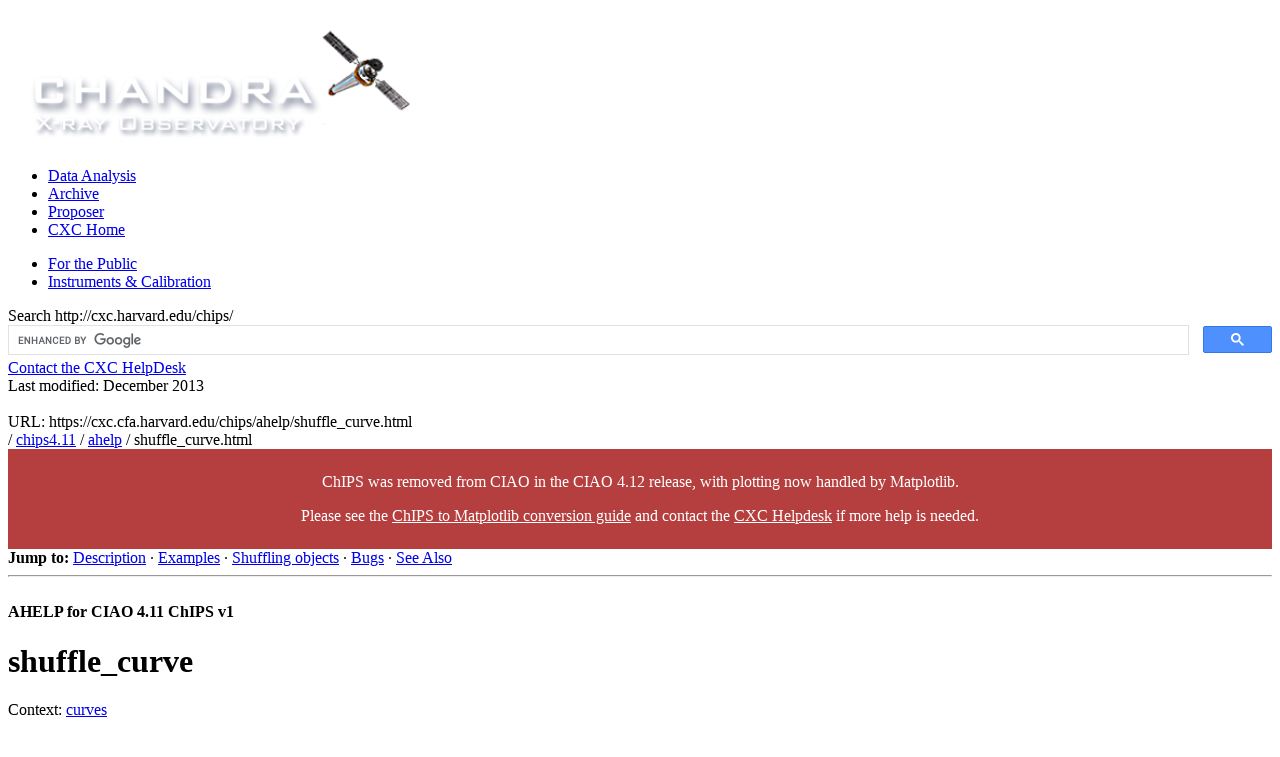

--- FILE ---
content_type: text/html
request_url: https://asc.harvard.edu/chips/ahelp/shuffle_curve.html
body_size: 49088
content:
<!DOCTYPE html SYSTEM "about:legacy-compat">
<html lang="en-US">
<head>
<meta http-equiv="Content-Type" content="text/html; charset=UTF-8">
<title>Ahelp: shuffle_curve - CIAO 4.11 ChIPS v1</title>
<link rel="canonical" href="https://cxc.cfa.harvard.edu/chips/ahelp/shuffle_curve.html">
<link rel="stylesheet" title="Default stylesheet for CIAO-related pages" href="/ciao4.11/ciao.css">
<link rel="stylesheet" title="Default stylesheet for CIAO-related pages" media="print" href="/ciao4.11/ciao.print.css">
<style>
/* highlight only the link to this page in the navbar */
.navbar a[href='shuffle_curve.html'] {
  background: #CCCCCC;
}
</style>
<link rel="icon" href="/ciao4.11/favicon.ico">
<meta name="title" content="Ahelp: shuffle_curve - CIAO 4.11 ChIPS v1">
<meta name="creator" content="SAO-HEA">
<meta name="date" content="2019-12-17">
<meta name="subject" content="The ChIPS package for plotting and imaging data (part of CIAO).">
<meta name="description" content="The ChIPS package for plotting and imaging data (part of CIAO).">
<meta name="keywords" content="SI,Smithsonian,Smithsonian Institute">
<meta name="keywords" content="CfA,SAO,Harvard-Smithsonian,Center for Astrophysics">
<meta name="keywords" content="HEA,HEAD,High Energy Astrophysics Division">
<style>html { display: none; }</style>
<script>
if (self == top) {
  document.documentElement.style.display = 'block';
} else {
  top.location = self.location;
}
    </script>
</head>
<body class="withnavbar">

<!-- THIS FILE IS CREATED AUTOMATICALLY - DO NOT EDIT MANUALLY -->
<!-- SEE: /data/da/Docs/chipsweb/ciao411/ahelp/shuffle_curve.xml -->

<header><nav>
<!-- START OF SmartSource Data Collector TAG -->
<!-- Copyright (c) 1996-2013 Webtrends Inc.  All rights reserved. -->
<!-- Version: 9.4.0 -->
<!-- Tag Builder Version: 4.1  -->
<!-- Created: 5/31/2013 5:43:55 PM -->
<script src="/scripts/webtrends.js" type="text/javascript"></script>
<!-- ----------------------------------------------------------------------------------- -->
<!-- Warning: The two script blocks below must remain inline. Moving them to an external -->
<!-- JavaScript include file can cause serious problems with cross-domain tracking.      -->
<!-- ----------------------------------------------------------------------------------- -->
<script type="text/javascript">
//<![CDATA[
var _tag=new WebTrends();
_tag.dcsGetId();
//]]>
</script>
<script type="text/javascript">
//<![CDATA[
_tag.dcsCustom=function(){
// Add custom parameters here.
//_tag.DCSext.param_name=param_value;
}
_tag.dcsCollect();
//]]>
</script>
<noscript>
<div><img alt="DCSIMG" id="DCSIMG" width="1" height="1" src="//logs1.smithsonian.museum/dcscdsyh8bdzpxna72mrneyep_4s6j/njs.gif?dcsuri=/nojavascript&amp;WT.js=No&amp;WT.tv=9.4.0&amp;dcssip=www.cxc.cfa.harvard.edu"/></div>
</noscript>
<!-- END OF SmartSource Data Collector TAG -->

<div id="cxcheader">
	
  <div id="cxcheaderleft">
       <a href="/index.html"> <img style="min-width: 100%" id="spacecraft"
	src="/incl/withoutrays.png" alt="Chandra X-Ray Observatory
	(CXC)"></a>
  </div>
  <div id="cxcheaderright">
	  <ul>
   	      <li><a href="/ciao/">Data Analysis</a></li>   
	      <li><a  href="/cda/">Archive</a></li>          
	      <li><a  href="/proposer/">Proposer</a></li>    
	      <li><a href="/index.html">CXC Home</a></li>  
	  </ul>              

	  <ul>
               <li><a href="https://chandra.harvard.edu/">For the Public</a></li>
	       <li><a href="/cal/">Instruments & Calibration</a></li>
	  </ul>        

  </div>
</div>



</nav><div class="topbarcontainer">
<div class="topbar">
<div class="searchbar">
<script>
  (function() {
    var cx = '010635440115680569175:h9nhanrldlc';
    var gcse = document.createElement('script');
    gcse.type = 'text/javascript';
    gcse.async = true;
    gcse.src = (document.location.protocol == 'https:' ? 'https:' : 'http:') +
        '//www.google.com/cse/cse.js?cx=' + cx;
    var s = document.getElementsByTagName('script')[0];
    s.parentNode.insertBefore(gcse, s);
  })();
</script>

<span class="searchbar">
  Search http://cxc.harvard.edu/chips/
</span>
<gcse:searchbox-only></gcse:searchbox-only>
<span class="searchbar">
  <a href="/helpdesk">Contact the CXC HelpDesk</a>
</span>
</div>

</div>
<div class="topbar">
<div class="lastmodbar">Last modified: December 2013</div>
<br class="hideme"><div class="urlbar">URL: https://cxc.cfa.harvard.edu/chips/ahelp/shuffle_curve.html</div>
</div>
</div></header><main id="content"><div class="breadcrumbs breadcrumbs-top">/ <a href='../'>chips4.11</a> / <a href='.'>ahelp</a> / shuffle_curve.html</div>
<div class="wrap">
<style>
#banner {
  background-color: #b53e3e;
  color: white;
  padding: 0.5em 0;
  position: sticky;
  text-align: center;
  top: 0.5em;
}

#banner a {
  color: white;
}

#banner a:hover {
  background-color: rgba(255, 255, 255, 0.6);
}

</style>
<div id="banner">
<p>
ChIPS was removed from CIAO in the CIAO 4.12 release,
with plotting now handled by Matplotlib.
</p>

<p>
Please see the <a href="/ciao4.12/visualization/chips">ChIPS
to Matplotlib conversion guide</a> and contact the
<a title="CXC Helpdesk" href="/helpdesk/">CXC Helpdesk</a> if more help is needed.
</p>
</div>
<div class="noprint">
<div class="jumpto">
<strong>Jump to:</strong> <a title="Jump to the description" href="#description">Description</a> · <a title="Jump to the Example section" href="#examples">Examples</a> · <a href="#Shuffling_objects">Shuffling objects</a> · <a title="Jump to the Bugs section" href="#bugs">Bugs</a> · <a title="Jump to the 'See Also' section" href="#seealso">See Also</a>
</div>
<hr>
<br>
</div>
<div class="ahelpheader">
<div class="firstcol"><strong>AHELP for CIAO 4.11 ChIPS v1</strong></div>
<div class="centercol"><h1 class="ahelp">shuffle_curve</h1></div>
<div class="lastcol">
	Context: <a title="Jump to context list of Ahelp pages" href="index_context.html#curves">curves</a>
</div>
</div>
<br><h2 id="synopsis">Synopsis</h2>
<p>
      Shuffles the rendering order of the curve within the depth.
    </p>
<div class="ahelpsyntax">
<h2 id="syntax">Syntax</h2>
<pre class="highlight">
shuffle_curve()
shuffle_curve(direction)
shuffle_curve(id)
shuffle_curve(id, direction)</pre>
</div>
<h2 id="description">Description</h2>
      <h4>The function arguments.</h4>
<table class="ciaotable">
<tr class="headerrow">
<th>Argument</th>
<th>Description</th>
</tr>
<tr>
<td>direction</td>
<td>
	What direction should the object be shuffled? The options
	are: chips_forward, chips_backward, chips_front, and chips_back.
	The default value is chips_forward.
      </td>
</tr>
<tr>
<td>id</td>
<td>
	A ChipsId structure identifying the item,
	or a string containing the name of the object.
      </td>
</tr>
</table>

      <p>
        The 
	shuffle_curve 
	command modifies the location of the
        specified 
	curve 
	within the stack of items at the same depth.
	It may be used to position a
	curve 
	in front of or behind other objects which are at the 
        same depth.  
      </p>
    <hr class="midsep">
<h2 id="examples">Examples</h2>
<h3>Example 1</h3>
<div class="ahelpsyntax"><pre class="highlight">
chips&gt; add_curve([1,2,3], [3.5,3.5,3])
chips&gt; add_curve([1,2.5,3], [3,3.5,3.5])
chips&gt; add_region([1,2,3], [4,0,4], ["opacity",1,"fill.style","solid"])
chips&gt; shuffle_curve(chips_forward)</pre></div>
	  <p>
	    Create two curves and a region; the region initially
	    obscures the curves.  Move the current curve one step
	    forward in the depth so that it appears on top of the
	    region. 
	  </p>
	<h3>Example 2</h3>
<div class="ahelpsyntax"><pre class="highlight">
chips&gt; shuffle_curve("crv1", chips_front)</pre></div>
	  <p>
	    Move the curve "crv1" to the front of the stack.
	  </p>
	<h3>Example 3</h3>
<div class="ahelpsyntax"><pre class="highlight">
chips&gt; id = ChipsId()
chips&gt; id.curve = "crv1"
chips&gt; shuffle_curve(id, chips_back)</pre></div>
	  <p>
	    Using a ChipsId structure to specify the id, move
	    the curve "crv1" to the back of the stack.
	  </p>
	<hr class="midsep">
<h3 id="Shuffling_objects">Shuffling objects</h3>
      <p> 
        By default, objects within a depth are ordered chonologically
	based on when they were added to that depth. The objects are
	stacked with the oldest item at the back of the list and the
	newest item at the front of the list.  This order dictates how
        the objects overlap when drawn. 
      </p> 

      <p> 
        The shuffle command changes the object's position within the
	stack.  Any given object may be shuffled forward or backward
	one place in the stack or sent directly to the front or
	back of the stack.
      </p> 

      <h4>The direction options:</h4>
<table class="ciaotable">
<tr class="headerrow">
<th>Value</th>
<th>Description</th>
</tr>
<tr>
<td>chips_back</td>
<td>Send to the back of the stack.</td>
</tr>
<tr>
<td>chips_front</td>
<td>Send to the front of the stack.</td>
</tr>
<tr>
<td>chips_forward</td>
<td>Move one step closer to the front of the stack.</td>
</tr>
<tr>
<td>chips_backward</td>
<td>Move one step further back along the stack.</td>
</tr>
</table>

      <p>
        The shuffle routines can only operate on a single object.  An
        error is returned if currency is set to "all".
      </p>
    <hr class="midsep">
<h2 id="bugs">Bugs</h2>
      <p>
        See the
        <a href="http://cxc.harvard.edu/chips/bugs/">bugs pages on the ChIPS website</a> for an up-to-date listing of known bugs. 
      </p>
    <h2 id="seealso">See Also</h2>
<dl>
<dt><em>axes</em></dt>
<dd>
<a href="/chips/ahelp/shuffle_axis.html" title="Ahelp: Shuffles the rendering order of the axis within the depth.">shuffle_axis</a>
</dd>
<dt><em>chips</em></dt>
<dd>
<a href="/chips/ahelp/make_figure.html" title="Ahelp: Create a basic plot of a curve, contour, image, or histogram (includes axis labels and a plot title).">make_figure</a>
</dd>
<dt><em>concepts</em></dt>
<dd>
<a href="/chips/ahelp/DepthControl.html" title="Ahelp: Depth contols the rendering order and appearance when objects overlap.">depthcontrol</a>
</dd>
<dt><em>contours</em></dt>
<dd>
<a href="/chips/ahelp/shuffle_contour.html" title="Ahelp: Shuffles the rendering order of the contour within the depth.">shuffle_contour</a>
</dd>
<dt><em>curves</em></dt>
<dd>
<a href="/chips/ahelp/add_curve.html" title="Ahelp: Creates a curve (a set of two-dimensional points optionally marked by points or connected by lines)">add_curve</a>,
<a href="/chips/ahelp/current_curve.html" title="Ahelp: Set the specified curve as current.">current_curve</a>,
<a href="/chips/ahelp/delete_curve.html" title="Ahelp: Delete the specified curve.">delete_curve</a>,
<a href="/chips/ahelp/display_curve.html" title="Ahelp: Display the specified curve.">display_curve</a>,
<a href="/chips/ahelp/get_curve.html" title="Ahelp: Retrieves the attribute value(s) of the curve.">get_curve</a>,
<a href="/chips/ahelp/hide_curve.html" title="Ahelp: Hide the specified curve.">hide_curve</a>,
<a href="/chips/ahelp/set_curve.html" title="Ahelp: Modifies the attributes of an existing curve.">set_curve</a>
</dd>
<dt><em>depth</em></dt>
<dd>
<a href="/chips/ahelp/collapse_depths.html" title="Ahelp: Merges an array of depths into a single new depth.">collapse_depths</a>,
<a href="/chips/ahelp/display_depth.html" title="Ahelp: Display the objects at the specified depth">display_depth</a>,
<a href="/chips/ahelp/get_default_depth.html" title="Ahelp: Retrieves the default depth of the frame.">get_default_depth</a>,
<a href="/chips/ahelp/hide_depth.html" title="Ahelp: Hide the objects at the specified depth.">hide_depth</a>,
<a href="/chips/ahelp/reindex_depth.html" title="Ahelp: Moves all items from one depth to a new depth.">reindex_depth</a>,
<a href="/chips/ahelp/set_default_depth.html" title="Ahelp: Sets the default depth of the frame.">set_default_depth</a>
</dd>
<dt><em>histograms</em></dt>
<dd>
<a href="/chips/ahelp/shuffle_histogram.html" title="Ahelp: Shuffles the rendering order of the histogram within the depth.">shuffle_histogram</a>
</dd>
<dt><em>images</em></dt>
<dd>
<a href="/chips/ahelp/shuffle_colorbar.html" title="Ahelp: Shuffles the rendering order of the colorbar within the depth.">shuffle_colorbar</a>,
<a href="/chips/ahelp/shuffle_image.html" title="Ahelp: Shuffles the rendering order of the image within the depth.">shuffle_image</a>
</dd>
<dt><em>labels</em></dt>
<dd>
<a href="/chips/ahelp/shuffle_label.html" title="Ahelp: Shuffles the rendering order of the label within the depth.">shuffle_label</a>
</dd>
<dt><em>lines</em></dt>
<dd>
<a href="/chips/ahelp/shuffle_line.html" title="Ahelp: Shuffles the rendering order of the line within the depth.">shuffle_line</a>
</dd>
<dt><em>points</em></dt>
<dd>
<a href="/chips/ahelp/shuffle_point.html" title="Ahelp: Shuffles the rendering order of the point within the depth.">shuffle_point</a>
</dd>
<dt><em>regions</em></dt>
<dd>
<a href="/chips/ahelp/shuffle_region.html" title="Ahelp: Shuffles the rendering order of the region within the depth.">shuffle_region</a>
</dd>
<dt><em>shuffle</em></dt>
<dd>
<a href="/chips/ahelp/shuffle.html" title="Ahelp: Shuffles the rendering order of the object within the depth.">shuffle</a>,
<a href="/chips/ahelp/shuffle_back.html" title="Ahelp: Shuffles the object to the back of the depth.">shuffle_back</a>,
<a href="/chips/ahelp/shuffle_backward.html" title="Ahelp: Shuffles the object one step backward in the depth.">shuffle_backward</a>,
<a href="/chips/ahelp/shuffle_forward.html" title="Ahelp: Shuffles the object one step forward in the depth.">shuffle_forward</a>,
<a href="/chips/ahelp/shuffle_front.html" title="Ahelp: Shuffles the object to the front of the depth.">shuffle_front</a>
</dd>
</dl>
</div>
<div class="breadcrumbs breadcrumbs-bottom">/ <a href='../'>chips4.11</a> / <a href='.'>ahelp</a> / shuffle_curve.html</div></main><aside id="navbar"><div id="navtext" class="wrap">
<!--htdig_noindex-->
<div>
<p class="navimage"><a href="/chips4.11/"><img alt="[ChIPS Logo]" src="../imgs/chips_logo_navbar.gif"></a></p><div class="navqlink">
<a href="index.html" class="heading" title="Main Ahelp page">Help pages (AHELP)</a></div><div class="navqlink">
<a href="index_alphabet.html" class="heading" title="Ahelp pages listed in alphabetical order">List by alphabet</a></div><div class="navqlink">
<a href="index_context.html" class="heading" title="Ahelp pages listed by context">List by context</a></div><dl><dt><span class="heading">Jump to:</span></dt><dd>
<a href="#navbar-A" title="Jump to the letter A">A</a> 
<a href="#navbar-B" title="Jump to the letter B">B</a> 
<a href="#navbar-C" title="Jump to the letter C">C</a> 
<a href="#navbar-D" title="Jump to the letter D">D</a> 
<a href="#navbar-E" title="Jump to the letter E">E</a> 
<a href="#navbar-G" title="Jump to the letter G">G</a> 
<a href="#navbar-H" title="Jump to the letter H">H</a> 
<a href="#navbar-I" title="Jump to the letter I">I</a> 
<a href="#navbar-L" title="Jump to the letter L">L</a> 
<a href="#navbar-M" title="Jump to the letter M">M</a> 
<a href="#navbar-N" title="Jump to the letter N">N</a> 
<a href="#navbar-P" title="Jump to the letter P">P</a> 
<a href="#navbar-R" title="Jump to the letter R">R</a> 
<a href="#navbar-S" title="Jump to the letter S">S</a> 
<a href="#navbar-T" title="Jump to the letter T">T</a> 
<a href="#navbar-U" title="Jump to the letter U">U</a> 
<a href="#navbar-V" title="Jump to the letter V">V</a> 
<a href="#navbar-Z" title="Jump to the letter Z">Z</a> </dd></dl><dl><dt id="navbar-A"><a class="heading">A</a></dt><dd>
<a href="add_axis.html" title="Ahelp (axes): Creates an axis or axes.">add_axis</a><br>
<a href="add_colorbar.html" title="Ahelp (images): Create a colorbar for an image">add_colorbar</a><br>
<a href="add_contour.html" title="Ahelp (contours): Creates a contour plot from an image or (x,y,z) values.">add_contour</a><br>
<a href="add_curve.html" title="Ahelp (curves): Creates a curve (a set of two-dimensional points optionally marked by points or connected by lines)">add_curve</a><br>
<a href="add_fov_region.html" title="Ahelp (contrib): Display a Chandra FOV (field-of-view) file as a region.">add_fov_region</a><br>
<a href="add_frame.html" title="Ahelp (frames): Creates a frame.">add_frame</a><br>
<a href="add_histogram.html" title="Ahelp (histograms): Creates a histogram-style figure.">add_histogram</a><br>
<a href="add_hline.html" title="Ahelp (lines): Creates a horizontal line.">add_hline</a><br>
<a href="add_image.html" title="Ahelp (images): Adds an image to the current window.">add_image</a><br>
<a href="add_label.html" title="Ahelp (labels): Creates a label.">add_label</a><br>
<a href="add_line.html" title="Ahelp (lines): Creates a line connecting two or more points.">add_line</a><br>
<a href="add_plot.html" title="Ahelp (plots): Creates a plot.">add_plot</a><br>
<a href="add_point.html" title="Ahelp (points): Creates a point.">add_point</a><br>
<a href="add_region.html" title="Ahelp (regions): Creates a region.">add_region</a><br>
<a href="add_vline.html" title="Ahelp (lines): Creates a vertical line.">add_vline</a><br>
<a href="add_window.html" title="Ahelp (windows): Creates a window.">add_window</a><br>
<a href="adjust_grid_gaps.html" title="Ahelp (plots): Modifies the spacing between plots created by split or grid_objects.">adjust_grid_gaps</a><br>
<a href="adjust_grid_xrelsizes.html" title="Ahelp (plots): Modifies the widths of all columns of plots created by split or grid_objects.">adjust_grid_xrelsizes</a><br>
<a href="adjust_grid_xrelsize.html" title="Ahelp (plots): Modifies the widths of one column of plots created by split or grid_objects.">adjust_grid_xrelsize</a><br>
<a href="adjust_grid_yrelsizes.html" title="Ahelp (plots): Specify the height of all rows of plots created by split or grid_objects.">adjust_grid_yrelsizes</a><br>
<a href="adjust_grid_yrelsize.html" title="Ahelp (plots): Modifies the height of one row of plots created by split or grid_objects.">adjust_grid_yrelsize</a><br>
<a href="arrange_frames.html" title="Ahelp (frames): Reorder the frames in a window.">arrange_frames</a><br>
<a href="ChipsAspect.html" title="Ahelp (concepts): A discussion of the aspect ratio support in ChIPS.">aspectratio</a><br>
<a href="Attributes.html" title="Ahelp (concepts): Attributes are used to configure object properties such as color, font, and line style.">attributes</a><br>&nbsp;<br></dd><dt id="navbar-B"><a class="heading">B</a></dt><dd>
<a href="bind_axes.html" title="Ahelp (axes): Link two axes so that changes in the range, scale or other attributes in one will be automatically copied to the other.">bind_axes</a><br>
<a href="blink_frames.html" title="Ahelp (frames): Blink between two frames; stop blink mode.">blink_frames</a><br>&nbsp;<br></dd><dt id="navbar-C"><a class="heading">C</a></dt><dd>
<a href="check_server_exists.html" title="Ahelp (server): Determines if the specified server is currently running.">check_server_exists</a><br>
<a href="chipsgui.html" title="Ahelp (chips): The ChIPS GUI">chipsgui</a><br>
<a href="ChipsId.html" title="Ahelp (concepts): The ChipsId structure is used to specify the currency state and coordinate system.">chipsid</a><br>
<a href="ChipsDictionary.html" title="Ahelp (concepts): The ChIPS Dictionary is a glossary of frequently-used terms and attribute value listings.">chipsopt</a><br>
<a href="chipsrc.html" title="Ahelp (chips): The .chips.rc file provides user-configuration options for ChIPS">chipsrc</a><br>
<a href="chips_contrib.html" title="Ahelp (contrib): Contributed CIAO routines for ChIPS.">chips_contrib</a><br>
<a href="chips_decorators.html" title="Ahelp (contrib): Python decorators for ChIPS">chips_decorators</a><br>
<a href="chips_helix.html" title="Ahelp (contrib): Load the Cube Helix colormap into ChIPS">chips_helix</a><br>
<a href="chips_images.html" title="Ahelp (contrib): Image routines for ChIPS (CIAO contributed package)">chips_images</a><br>
<a href="chips_pyplot.html" title="Ahelp (contrib): A basic matplotlib/pyplot-like interface to ChIPS">chips_pyplot</a><br>
<a href="chips_regions.html" title="Ahelp (contrib): Region routines for ChIPS (CIAO contributed package)">chips_regions</a><br>
<a href="chips_scatter.html" title="Ahelp (contrib): Create multiple scatter plots (CIAO contributed package)">chips_scatter</a><br>
<a href="chips_utils.html" title="Ahelp (contrib): Utility routines for ChIPS (CIAO contributed package)">chips_utils</a><br>
<a href="chips4.html" title="Ahelp (chips): Introduction to ChIPS, the CIAO plotting package">chips</a><br>
<a href="clear_errors.html" title="Ahelp (errors): Clears the ChIPS server error list.">clear_errors</a><br>
<a href="clear_plot.html" title="Ahelp (plots): Delete the contents of the plotting area.">clear_plot</a><br>
<a href="clear.html" title="Ahelp (utilities): Deletes all windows (and their contents).">clear</a><br>
<a href="collapse_depths.html" title="Ahelp (depth): Merges an array of depths into a single new depth.">collapse_depths</a><br>
<a href="Colors.html" title="Ahelp (concepts): Use of colors in ChIPS.">colors</a><br>
<a href="connect.html" title="Ahelp (server): Attaches a ChIPS client to the specified server.">connect</a><br>
<a href="convert_coordinate.html" title="Ahelp (coordinates): Converts a point from one ChIPS coordinate system to another.">convert_coordinate</a><br>
<a href="Coordinates.html" title="Ahelp (concepts): ChIPS coordinate systems: pixel, window normalized, frame normalized, plot normalized, and data.">coordsys</a><br>
<a href="create_server.html" title="Ahelp (server): Launches a new ChIPS server and connects the client to it.">create_server</a><br>
<a href="Currency.html" title="Ahelp (concepts): Currency is the notion of which objects in a ChIPS visualization are currently being used (e.g. having their attributes changed).">currency</a><br>
<a href="current_axis.html" title="Ahelp (axes): Set the specified axis as current.">current_axis</a><br>
<a href="current_colorbar.html" title="Ahelp (images): Set the specified colorbar as current.">current_colorbar</a><br>
<a href="current_contour.html" title="Ahelp (contours): Set the specified contour as current.">current_contour</a><br>
<a href="current_curve.html" title="Ahelp (curves): Set the specified curve as current.">current_curve</a><br>
<a href="current_frame.html" title="Ahelp (frames): Set the specified frame as current.">current_frame</a><br>
<a href="current_histogram.html" title="Ahelp (histograms): Set the specified histogram as current.">current_histogram</a><br>
<a href="current_image.html" title="Ahelp (images): Set the specified image as current.">current_image</a><br>
<a href="current_label.html" title="Ahelp (labels): Set the specified label as current.">current_label</a><br>
<a href="current_line.html" title="Ahelp (lines): Set the specified line as current.">current_line</a><br>
<a href="current_plot.html" title="Ahelp (plots): Set the specified plot as current.">current_plot</a><br>
<a href="current_point.html" title="Ahelp (points): Set the specified point as current.">current_point</a><br>
<a href="current_region.html" title="Ahelp (regions): Set the specified region as current.">current_region</a><br>
<a href="current_window.html" title="Ahelp (windows): Set the specified window as current.">current_window</a><br>&nbsp;<br></dd><dt id="navbar-D"><a class="heading">D</a></dt><dd>
<a href="deiconify_window.html" title="Ahelp (windows): Deiconifies the ChIPS window.">deiconify_window</a><br>
<a href="delete_axis.html" title="Ahelp (axes): Delete the specified axis.">delete_axis</a><br>
<a href="delete_colorbar.html" title="Ahelp (images): Delete the specified colorbar.">delete_colorbar</a><br>
<a href="delete_contour.html" title="Ahelp (contours): Delete the specified contour.">delete_contour</a><br>
<a href="delete_curve.html" title="Ahelp (curves): Delete the specified curve.">delete_curve</a><br>
<a href="delete_frame.html" title="Ahelp (frames): Delete the specified frame.">delete_frame</a><br>
<a href="delete_histogram.html" title="Ahelp (histograms): Delete the specified histogram.">delete_histogram</a><br>
<a href="delete_image.html" title="Ahelp (images): Delete the specified image.">delete_image</a><br>
<a href="delete_label.html" title="Ahelp (labels): Delete the specified label.">delete_label</a><br>
<a href="delete_line.html" title="Ahelp (lines): Delete the specified line.">delete_line</a><br>
<a href="delete_plot.html" title="Ahelp (plots): Delete the specified plot.">delete_plot</a><br>
<a href="delete_point.html" title="Ahelp (points): Delete the specified point.">delete_point</a><br>
<a href="delete_region.html" title="Ahelp (regions): Delete the specified region.">delete_region</a><br>
<a href="delete_window.html" title="Ahelp (windows): Delete the specified window.">delete_window</a><br>
<a href="DepthControl.html" title="Ahelp (concepts): Depth contols the rendering order and appearance when objects overlap.">depthcontrol</a><br>
<a href="disconnect.html" title="Ahelp (server): Disconnects a client from a ChIPS server.">disconnect</a><br>
<a href="display_axis.html" title="Ahelp (axes): Display the specified axis.">display_axis</a><br>
<a href="display_colorbar.html" title="Ahelp (images): Display the specified colorbar.">display_colorbar</a><br>
<a href="display_contour.html" title="Ahelp (contours): Display the specified contour.">display_contour</a><br>
<a href="display_curve.html" title="Ahelp (curves): Display the specified curve.">display_curve</a><br>
<a href="display_depth.html" title="Ahelp (depth): Display the objects at the specified depth">display_depth</a><br>
<a href="display_frame.html" title="Ahelp (frames): Display the specified frame.">display_frame</a><br>
<a href="display_histogram.html" title="Ahelp (histograms): Display the specified histogram.">display_histogram</a><br>
<a href="display_image.html" title="Ahelp (images): Display the specified image.">display_image</a><br>
<a href="display_label.html" title="Ahelp (labels): Display the specified label.">display_label</a><br>
<a href="display_line.html" title="Ahelp (lines): Display the specified line.">display_line</a><br>
<a href="display_major_ticks.html" title="Ahelp (axes): Displays the major tickmarks for the specified axis or axes.">display_major_ticks</a><br>
<a href="display_minor_ticks.html" title="Ahelp (axes): Displays the minor tickmarks for the specified axis or axes.">display_minor_ticks</a><br>
<a href="display_plot.html" title="Ahelp (plots): Display the specified plot.">display_plot</a><br>
<a href="display_point.html" title="Ahelp (points): Display the specified point.">display_point</a><br>
<a href="display_region.html" title="Ahelp (regions): Display the specified region.">display_region</a><br>&nbsp;<br></dd><dt id="navbar-E"><a class="heading">E</a></dt><dd>
<a href="EntityCreation.html" title="Ahelp (concepts): Managing the creation of all levels of the object hierarchy.">entitycreation</a><br>
<a href="erase.html" title="Ahelp (utilities): Remove all frames (and their contents) from the window.">erase</a><br>&nbsp;<br></dd><dt id="navbar-G"><a class="heading">G</a></dt><dd>
<a href="get_attribute.html" title="Ahelp (utilities): Retrieves attribute value(s) for an object.">get_attribute</a><br>
<a href="get_axis.html" title="Ahelp (axes): Retrieves the attribute value(s) of the axis.">get_axis</a><br>
<a href="get_colorbar.html" title="Ahelp (images): Retrieves the attribute value(s) of the colorbar.">get_colorbar</a><br>
<a href="get_contour.html" title="Ahelp (contours): Retrieves the attribute value(s) of the contour.">get_contour</a><br>
<a href="get_curve.html" title="Ahelp (curves): Retrieves the attribute value(s) of the curve.">get_curve</a><br>
<a href="get_default_depth.html" title="Ahelp (depth): Retrieves the default depth of the frame.">get_default_depth</a><br>
<a href="get_errors.html" title="Ahelp (errors): Retrieves errors from the ChIPS server error list.">get_errors</a><br>
<a href="get_error_count.html" title="Ahelp (errors): Retrieves the number of instances of the specified ChIPS error type.">get_error_count</a><br>
<a href="get_error_types.html" title="Ahelp (errors): Retrieves the types of ChIPS errors collected.">get_error_types</a><br>
<a href="get_error_verbosity.html" title="Ahelp (errors): Returns the ChIPS error report &quot;verbosity&quot; setting presently in effect.">get_error_verbosity</a><br>
<a href="get_frame.html" title="Ahelp (frames): Retrieves the attribute value(s) of the frame.">get_frame</a><br>
<a href="get_histogram.html" title="Ahelp (histograms): Retrieves the attribute value(s) of the histogram.">get_histogram</a><br>
<a href="get_image.html" title="Ahelp (images): Retrieves the attribute value(s) of the image.">get_image</a><br>
<a href="get_label.html" title="Ahelp (labels): Retrieves the attribute value(s) of the label.">get_label</a><br>
<a href="get_line.html" title="Ahelp (lines): Retrieves the attribute value(s) of the line.">get_line</a><br>
<a href="get_object_count.html" title="Ahelp (utilities): Get the number of instances of the specified object type">get_object_count</a><br>
<a href="get_pick.html" title="Ahelp (coordinates): Return the coordinates of one or more mouse or key presses.">get_pick</a><br>
<a href="get_plot_range.html" title="Ahelp (limits): Retrieves the range of the current axes or axis of the current plot.">get_plot_range</a><br>
<a href="get_plot.html" title="Ahelp (plots): Retrieves the attribute value(s) of the plot.">get_plot</a><br>
<a href="get_point.html" title="Ahelp (points): Retrieves the attribute value(s) of the point.">get_point</a><br>
<a href="get_preferences.html" title="Ahelp (preference): Retrieves the preference value(s) for the specified object.">get_preferences</a><br>
<a href="get_preference.html" title="Ahelp (preference): Retrieves the preference value(s) for the specified object.">get_preference</a><br>
<a href="get_region.html" title="Ahelp (regions): Retrieves the attribute value(s) of the region.">get_region</a><br>
<a href="get_server_cwd.html" title="Ahelp (server): Retrieve the working directory of the ChIPS server/GUI print dialog">get_server_cwd</a><br>
<a href="get_server_id.html" title="Ahelp (server): Retrieves the id of the ChIPS server to which the client is connected.">get_server_id</a><br>
<a href="get_window.html" title="Ahelp (windows): Retrieves the attribute value(s) of the window.">get_window</a><br>
<a href="get_xaxis.html" title="Ahelp (axes): Retrieves the attribute value(s) of the X axis.">get_xaxis</a><br>
<a href="get_yaxis.html" title="Ahelp (axes): Retrieves the attribute value(s) of the y-axis.">get_yaxis</a><br>
<a href="grid_objects.html" title="Ahelp (plots): Rearrange plots into a grid.">grid_objects</a><br>&nbsp;<br></dd><dt id="navbar-H"><a class="heading">H</a></dt><dd>
<a href="hide_axis.html" title="Ahelp (axes): Hide the specified axis.">hide_axis</a><br>
<a href="hide_colorbar.html" title="Ahelp (images): Hide the specified colorbar.">hide_colorbar</a><br>
<a href="hide_contour.html" title="Ahelp (contours): Hide the specified contour.">hide_contour</a><br>
<a href="hide_curve.html" title="Ahelp (curves): Hide the specified curve.">hide_curve</a><br>
<a href="hide_depth.html" title="Ahelp (depth): Hide the objects at the specified depth.">hide_depth</a><br>
<a href="hide_frame.html" title="Ahelp (frames): Hide the specified frame.">hide_frame</a><br>
<a href="hide_histogram.html" title="Ahelp (histograms): Hide the specified histogram.">hide_histogram</a><br>
<a href="hide_image.html" title="Ahelp (images): Hide the specified image.">hide_image</a><br>
<a href="hide_label.html" title="Ahelp (labels): Hide the specified label.">hide_label</a><br>
<a href="hide_line.html" title="Ahelp (lines): Hide the specified line.">hide_line</a><br>
<a href="hide_major_ticks.html" title="Ahelp (axes): Hides the major tickmarks of the axis or axes.">hide_major_ticks</a><br>
<a href="hide_minor_ticks.html" title="Ahelp (axes): Hides the minor tickmarks of the axis or axes.">hide_minor_ticks</a><br>
<a href="hide_plot.html" title="Ahelp (plots): Hide the specified plot.">hide_plot</a><br>
<a href="hide_point.html" title="Ahelp (points): Hide the specified point.">hide_point</a><br>
<a href="hide_region.html" title="Ahelp (regions): Hide the specified region.">hide_region</a><br>
<a href="highlight_object.html" title="Ahelp (utilities): Blink the specified object in order to identify it in the plot.">highlight_object</a><br>&nbsp;<br></dd><dt id="navbar-I"><a class="heading">I</a></dt><dd>
<a href="iconify_window.html" title="Ahelp (windows): Iconifies the ChIPS window.">iconify_window</a><br>
<a href="info_bound_axes.html" title="Ahelp (axes): Returns a string containing a listing of bound axes.">info_bound_axes</a><br>
<a href="info_coordinate.html" title="Ahelp (coordinates): Returns a string containing a listing of available data coordinate systems.">info_coordinate</a><br>
<a href="info_current.html" title="Ahelp (utilities): Returns a string containing a listing of the current objects.">info_current</a><br>
<a href="info_depth.html" title="Ahelp (depth): Returns a string containing a listing of objects at the specified depth.">info_depth</a><br>
<a href="info.html" title="Ahelp (utilities): Returns a string containing a listing of ChIPS objects.">info</a><br>&nbsp;<br></dd><dt id="navbar-L"><a class="heading">L</a></dt><dd>
<a href="limits.html" title="Ahelp (limits): Changes the limits of one or more axes of the current plot.">limits</a><br>
<a href="linear_scale.html" title="Ahelp (axes): Changes the plot axis to use a linear scale.">lin_scale</a><br>
<a href="list_servers.html" title="Ahelp (server): Displays a list of ChIPS servers.">list_servers</a><br>
<a href="load_colormap.html" title="Ahelp (images): Create a colormap for images from arrays or a file.">load_colormap</a><br>
<a href="load_fill.html" title="Ahelp (utilities): Loads a pattern file to use in filling regions or histograms.">load_fill</a><br>
<a href="load_font.html" title="Ahelp (utilities): Loads a font file from disk for use with any ChIPS text element.">load_font</a><br>
<a href="load_preferences.html" title="Ahelp (preference): Loads ChIPS preferences from a file.">load_preferences</a><br>
<a href="load_state.html" title="Ahelp (saving): Restores a ChIPS session from a state file.">load_state</a><br>
<a href="lock.html" title="Ahelp (server): Locks a chips server so that only commands from the locking client will be processed.">lock</a><br>
<a href="log_scale.html" title="Ahelp (axes): Changes the plot axis to use a logarithmic scale.">log_scale</a><br>&nbsp;<br></dd><dt id="navbar-M"><a class="heading">M</a></dt><dd>
<a href="make_figure.html" title="Ahelp (chips): Create a basic plot of a curve, contour, image, or histogram (includes axis labels and a plot title).">make_figure</a><br>
<a href="make_script.html" title="Ahelp (saving): Create a Python script that will re-create the current ChIPS session.">make_script</a><br>
<a href="move_axis.html" title="Ahelp (axes): Moves the axis to a new location.">move_axis</a><br>
<a href="move_colorbar.html" title="Ahelp (images): Moves the colorbar to a new location.">move_colorbar</a><br>
<a href="move_frame.html" title="Ahelp (frames): Moves the frame to a new location.">move_frame</a><br>
<a href="move_label.html" title="Ahelp (labels): Moves the label to a new location.">move_label</a><br>
<a href="move_line.html" title="Ahelp (lines): Moves the line to a new location.">move_line</a><br>
<a href="move_plot.html" title="Ahelp (plots): Moves the plot to a new location.">move_plot</a><br>
<a href="move_point.html" title="Ahelp (points): Moves the point to a new location.">move_point</a><br>
<a href="move_region.html" title="Ahelp (regions): Moves the region to a new location.">move_region</a><br>
<a href="move.html" title="Ahelp (utilities): Moves the specified object to a new location.">move</a><br>&nbsp;<br></dd><dt id="navbar-N"><a class="heading">N</a></dt><dd>
<a href="next_frame.html" title="Ahelp (frames): Cycles forward and backward through the frames in a window.">next_frame</a><br>&nbsp;<br></dd><dt id="navbar-P"><a class="heading">P</a></dt><dd>
<a href="panto.html" title="Ahelp (limits): Change the location of the center of the plot.">panto</a><br>
<a href="pick_limits.html" title="Ahelp (limits): Interactively change the limits of a plot using the mouse.">pick_limits</a><br>
<a href="pick.html" title="Ahelp (coordinates): Display the coordinates of one or more mouse or key presses.">pick</a><br>
<a href="Preferences.html" title="Ahelp (concepts): Specify the default attribute values and settings for ChIPS to use.">preferences</a><br>
<a href="print_image.html" title="Ahelp (images): Prints the image to a file or the printer.">print_image</a><br>
<a href="print_window.html" title="Ahelp (windows): Prints the window to a file or the printer.">print_window</a><br>&nbsp;<br></dd><dt id="navbar-R"><a class="heading">R</a></dt><dd>
<a href="redo.html" title="Ahelp (undo): Re-executes the last undone command or series of commands.">redo</a><br>
<a href="reindex_depth.html" title="Ahelp (depth): Moves all items from one depth to a new depth.">reindex_depth</a><br>
<a href="remove_image_channel.html" title="Ahelp (images): Add or delete a channel from the image.">remove_image_channel</a><br>
<a href="reposition_frame.html" title="Ahelp (frames): Repositions the frame within the window.">reposition_frame</a><br>
<a href="reposition_plot.html" title="Ahelp (plots): Repositions the plot within the frame.">reposition_plot</a><br>
<a href="reverse_axes.html" title="Ahelp (axes): Reverses the direction of one or more axes.">reverse_axes</a><br>&nbsp;<br></dd><dt id="navbar-S"><a class="heading">S</a></dt><dd>
<a href="save_preferences.html" title="Ahelp (preference): Saves ChIPS preferences to a file.">save_preferences</a><br>
<a href="save_state.html" title="Ahelp (saving): Saves the ChIPS session into a state file.">save_state</a><br>
<a href="scatterlimits.html" title="Ahelp (contrib): Change the limits of one variable in a scatter plot.">scatterlimits</a><br>
<a href="scatterplots.html" title="Ahelp (contrib): Create, or add to, a set of scatter plots.">scatterplots</a><br>
<a href="scatterscale.html" title="Ahelp (contrib): Change the scaling of one or more variables in a scatter plot.">scatterscale</a><br>
<a href="SetGet.html" title="Ahelp (concepts): Methods of obtaining and modifying the attributes of object.">setget</a><br>
<a href="set_arbitrary_tick_positions.html" title="Ahelp (axes): Change the position and labels for the major tickmarks on an axis">set_arbitrary_tick_positions</a><br>
<a href="set_attribute.html" title="Ahelp (utilities): Sets the attribute value(s) for the specified object.">set_attribute</a><br>
<a href="set_axis.html" title="Ahelp (axes): Modifies the attributes of an existing axis.">set_axis</a><br>
<a href="set_cascading_property.html" title="Ahelp (utilities): Sets all occurrences of the attribute within a specified hierarchy.">set_cascading_property</a><br>
<a href="set_colorbar.html" title="Ahelp (images): Modifies the attributes of an existing colorbar.">set_colorbar</a><br>
<a href="set_contour.html" title="Ahelp (contours): Modifies the attributes of an existing contour.">set_contour</a><br>
<a href="set_current.html" title="Ahelp (utilities): Set the specified object as current.">set_current</a><br>
<a href="set_curve.html" title="Ahelp (curves): Modifies the attributes of an existing curve.">set_curve</a><br>
<a href="set_data_aspect_ratio.html" title="Ahelp (plots): Set or retrieve the aspect ratio information of the data.">set_data_aspect_ratio</a><br>
<a href="set_default_depth.html" title="Ahelp (depth): Sets the default depth of the frame.">set_default_depth</a><br>
<a href="set_error_verbosity.html" title="Ahelp (errors): Controls the amount of error information returned by ChIPS.">set_error_verbosity</a><br>
<a href="set_frame.html" title="Ahelp (frames): Modifies the attributes of an existing frame.">set_frame</a><br>
<a href="set_histogram.html" title="Ahelp (histograms): Modifies the attributes of an existing histogram.">set_histogram</a><br>
<a href="set_image.html" title="Ahelp (images): Modifies the attributes of an existing image.">set_image</a><br>
<a href="set_label.html" title="Ahelp (labels): Modifies the attributes of an existing label.">set_label</a><br>
<a href="set_line.html" title="Ahelp (lines): Modifies the attributes of an existing line.">set_line</a><br>
<a href="set_plot_aspect_ratio.html" title="Ahelp (plots): Set or retrieve the aspect ratio information of the plot.">set_plot_aspect_ratio</a><br>
<a href="set_plot.html" title="Ahelp (plots): Modifies the attributes of an existing plot.">set_plot</a><br>
<a href="set_point.html" title="Ahelp (points): Modifies the attributes of an existing point.">set_point</a><br>
<a href="set_preferences.html" title="Ahelp (preference): Sets the specified preferences.">set_preferences</a><br>
<a href="set_preferences_autoload.html" title="Ahelp (preference): Automatically loads the chips.rc file into preferences when the ChIPS server starts up.">set_preference_autoload</a><br>
<a href="set_preference.html" title="Ahelp (preference): Sets the specified preference.">set_preference</a><br>
<a href="set_region.html" title="Ahelp (regions): Modifies the attributes of an existing region.">set_region</a><br>
<a href="set_window.html" title="Ahelp (windows): Modifies the attributes of an existing window.">set_window</a><br>
<a href="set_xaxis.html" title="Ahelp (axes): Modifies the attributes of an existing x axis.">set_xaxis</a><br>
<a href="set_yaxis.html" title="Ahelp (axes): Modifies the attributes of an existing y axis.">set_yaxis</a><br>
<a href="show_gui.html" title="Ahelp (chips): Launch the ChIPS graphic user interface (GUI)">show_gui</a><br>
<a href="shuffle_axis.html" title="Ahelp (axes): Shuffles the rendering order of the axis within the depth.">shuffle_axis</a><br>
<a href="shuffle_backward.html" title="Ahelp (shuffle): Shuffles the object one step backward in the depth.">shuffle_backward</a><br>
<a href="shuffle_back.html" title="Ahelp (shuffle): Shuffles the object to the back of the depth.">shuffle_back</a><br>
<a href="shuffle_colorbar.html" title="Ahelp (images): Shuffles the rendering order of the colorbar within the depth.">shuffle_colorbar</a><br>
<a href="shuffle_contour.html" title="Ahelp (contours): Shuffles the rendering order of the contour within the depth.">shuffle_contour</a><br>
<a href="shuffle_curve.html" title="Ahelp (curves): Shuffles the rendering order of the curve within the depth.">shuffle_curve</a><br>
<a href="shuffle_forward.html" title="Ahelp (shuffle): Shuffles the object one step forward in the depth.">shuffle_forward</a><br>
<a href="shuffle_front.html" title="Ahelp (shuffle): Shuffles the object to the front of the depth.">shuffle_front</a><br>
<a href="shuffle_histogram.html" title="Ahelp (histograms): Shuffles the rendering order of the histogram within the depth.">shuffle_histogram</a><br>
<a href="shuffle_image.html" title="Ahelp (images): Shuffles the rendering order of the image within the depth.">shuffle_image</a><br>
<a href="shuffle_label.html" title="Ahelp (labels): Shuffles the rendering order of the label within the depth.">shuffle_label</a><br>
<a href="shuffle_line.html" title="Ahelp (lines): Shuffles the rendering order of the line within the depth.">shuffle_line</a><br>
<a href="shuffle_point.html" title="Ahelp (points): Shuffles the rendering order of the point within the depth.">shuffle_point</a><br>
<a href="shuffle_region.html" title="Ahelp (regions): Shuffles the rendering order of the region within the depth.">shuffle_region</a><br>
<a href="shuffle.html" title="Ahelp (shuffle): Shuffles the rendering order of the object within the depth.">shuffle</a><br>
<a href="split.html" title="Ahelp (plots): Creates a grid of plot areas">split</a><br>
<a href="strip_chart.html" title="Ahelp (plots): Creates a strip chart containing multiple plots.">strip_chart</a><br>
<a href="swap_object_positions.html" title="Ahelp (plots): Swaps the locations of the specified plots within a grid or split.">swap_object_positions</a><br>&nbsp;<br></dd><dt id="navbar-T"><a class="heading">T</a></dt><dd>
<a href="tile.html" title="Ahelp (frames): Arranges frames into a grid.">tile</a><br>&nbsp;<br></dd><dt id="navbar-U"><a class="heading">U</a></dt><dd>
<a href="unbind_axes.html" title="Ahelp (axes): Removes the binding between a pair of axes.">unbind_axes</a><br>
<a href="undo.html" title="Ahelp (undo): Undoes the last command or series of commands.">undo</a><br>
<a href="unlock.html" title="Ahelp (server): Removes the lock on a server so that other clients may access it.">unlock</a><br>&nbsp;<br></dd><dt id="navbar-V"><a class="heading">V</a></dt><dd>
<a href="valid_type.html" title="Ahelp (utilities): Check that a value is a valid input for a ChIPS attribute (e.g. color or line style).">valid_type</a><br>
<a href="view_placed_frame.html" title="Ahelp (frames): Sets the window display to placed frame mode.">view_placed_frame</a><br>
<a href="view_single_frame.html" title="Ahelp (frames): Sets the window display to single frame mode.">view_single_frame</a><br>&nbsp;<br></dd><dt id="navbar-Z"><a class="heading">Z</a></dt><dd>
<a href="zoom.html" title="Ahelp (limits): Zoom into or out of a plot by a fixed amount.">zoom</a><br>&nbsp;<br></dd></dl><dl><dt><span class="heading">Jump to:</span></dt><dd>
<a href="#navbar-A" title="Jump to the letter A">A</a> 
<a href="#navbar-B" title="Jump to the letter B">B</a> 
<a href="#navbar-C" title="Jump to the letter C">C</a> 
<a href="#navbar-D" title="Jump to the letter D">D</a> 
<a href="#navbar-E" title="Jump to the letter E">E</a> 
<a href="#navbar-G" title="Jump to the letter G">G</a> 
<a href="#navbar-H" title="Jump to the letter H">H</a> 
<a href="#navbar-I" title="Jump to the letter I">I</a> 
<a href="#navbar-L" title="Jump to the letter L">L</a> 
<a href="#navbar-M" title="Jump to the letter M">M</a> 
<a href="#navbar-N" title="Jump to the letter N">N</a> 
<a href="#navbar-P" title="Jump to the letter P">P</a> 
<a href="#navbar-R" title="Jump to the letter R">R</a> 
<a href="#navbar-S" title="Jump to the letter S">S</a> 
<a href="#navbar-T" title="Jump to the letter T">T</a> 
<a href="#navbar-U" title="Jump to the letter U">U</a> 
<a href="#navbar-V" title="Jump to the letter V">V</a> 
<a href="#navbar-Z" title="Jump to the letter Z">Z</a> </dd></dl><div class="navqlink">
<a href="index.html" class="heading" title="Main Ahelp page">Help pages (AHELP)</a></div><div class="navqlink">
<a href="index_alphabet.html" class="heading" title="Ahelp pages listed in alphabetical order">List by alphabet</a></div><div class="navqlink">
<a href="index_context.html" class="heading" title="Ahelp pages listed by context">List by context</a></div></div>
<!--/htdig_noindex-->

</div></aside><footer><div class="bottombar"><div class="lastmodbar">Last modified: December 2013</div></div>
<!-- Global site tag (gtag.js) - Google Analytics -->
<script async src="https://www.googletagmanager.com/gtag/js?id=UA-16357924-4"></script>
<script>
  window.dataLayer = window.dataLayer || [];
  function gtag(){dataLayer.push(arguments);}
  gtag('js', new Date());

  gtag('config', 'UA-16357924-4');
</script>


<div id="cxcfooter">
	<div id="cxcfooterleft">
<!--	<img src="/incl/cxcfooterCXCicon.png" alt="CXC logo" >
                <a href="http://www.si.edu"><img src="/incl/cxc_saologo.png" alt = "Smithsonian Institute"></a>-->

	
 <a href="/index.html"><img src="/incl/cxcfooterCXCicon.png" alt = "Smithsonian Institute"></a>
 <a href="http://www.si.edu"><img src="/incl/smithsonian.png" alt = "Smithsonian Institute"></a>
	</div>

	<div id="cxcfooterright">

        <ul>
          <li><a href="/index.html">CXC Home</a></li>
<!--          <li><a href="/cdo/cxcstaff/cxcstaff.php">CXC Scientists</a></li>-->
	  <li><a href="/cdo/observatory_links.html#NASA">NASA Archives
	  and Centers</a></li> 
          <li><a href="/cdo/observatory_links.html">Astronomy Links</a></li>
          <li><a href="http://icxc.harvard.edu/">iCXC (CXC only)</a></li>
          <li><a href="http://cxc.harvard.edu/help/">Helpdesk</a></li>
        </ul>
<p><em>The Chandra X-Ray Center (CXC) is operated for NASA by
          the Smithsonian Astrophysical Observatory.</em> 60 Garden
          Street, Cambridge, MA 02138 USA.&nbsp;&nbsp; Email: &nbsp;
          <a style="color:white;"
          href="mailto:cxchelp@head.cfa.harvard.edu">cxchelp@head.cfa.harvard.edu</a>
          Smithsonian Institution, Copyright &copy; 1998-2026.  All
	  rights reserved.
</p>

        </div> 
<!--
<div style="float:right;width: 8%;">
<a href="http://si.edu"><img src="/incl/smithsonian.png" alt="SI logo"
style="float:right"></a>

</div>
-->
</div>



</footer>
</body>
</html>
